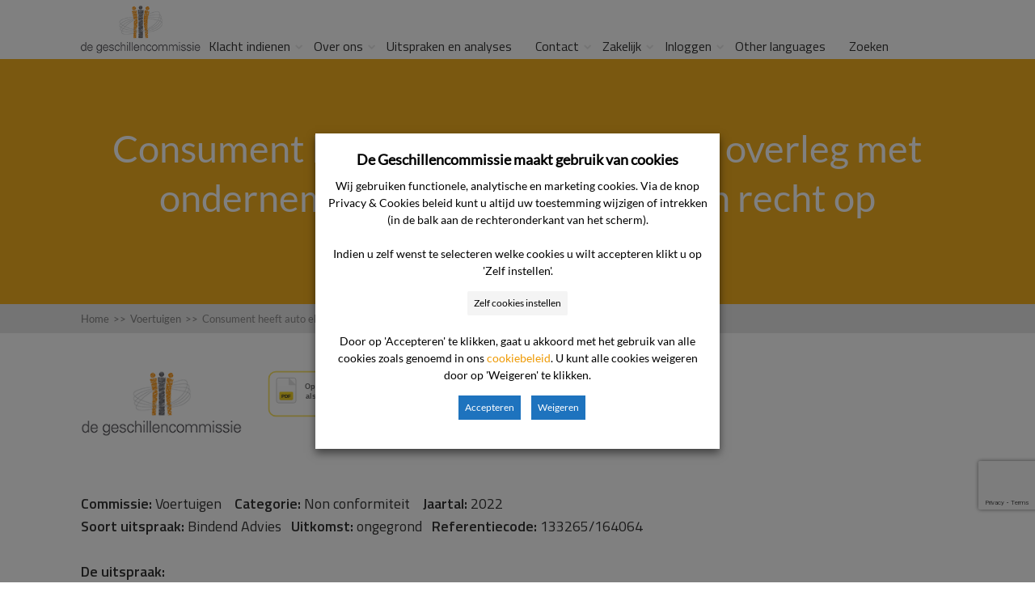

--- FILE ---
content_type: text/html; charset=utf-8
request_url: https://www.google.com/recaptcha/api2/anchor?ar=1&k=6LfsPI8UAAAAAB7FFp8sDIyYuei2AKEpKNSEaU5O&co=aHR0cHM6Ly93d3cuZGVnZXNjaGlsbGVuY29tbWlzc2llLm5sOjQ0Mw..&hl=en&v=PoyoqOPhxBO7pBk68S4YbpHZ&size=invisible&anchor-ms=20000&execute-ms=30000&cb=7nvzeb7err8
body_size: 48745
content:
<!DOCTYPE HTML><html dir="ltr" lang="en"><head><meta http-equiv="Content-Type" content="text/html; charset=UTF-8">
<meta http-equiv="X-UA-Compatible" content="IE=edge">
<title>reCAPTCHA</title>
<style type="text/css">
/* cyrillic-ext */
@font-face {
  font-family: 'Roboto';
  font-style: normal;
  font-weight: 400;
  font-stretch: 100%;
  src: url(//fonts.gstatic.com/s/roboto/v48/KFO7CnqEu92Fr1ME7kSn66aGLdTylUAMa3GUBHMdazTgWw.woff2) format('woff2');
  unicode-range: U+0460-052F, U+1C80-1C8A, U+20B4, U+2DE0-2DFF, U+A640-A69F, U+FE2E-FE2F;
}
/* cyrillic */
@font-face {
  font-family: 'Roboto';
  font-style: normal;
  font-weight: 400;
  font-stretch: 100%;
  src: url(//fonts.gstatic.com/s/roboto/v48/KFO7CnqEu92Fr1ME7kSn66aGLdTylUAMa3iUBHMdazTgWw.woff2) format('woff2');
  unicode-range: U+0301, U+0400-045F, U+0490-0491, U+04B0-04B1, U+2116;
}
/* greek-ext */
@font-face {
  font-family: 'Roboto';
  font-style: normal;
  font-weight: 400;
  font-stretch: 100%;
  src: url(//fonts.gstatic.com/s/roboto/v48/KFO7CnqEu92Fr1ME7kSn66aGLdTylUAMa3CUBHMdazTgWw.woff2) format('woff2');
  unicode-range: U+1F00-1FFF;
}
/* greek */
@font-face {
  font-family: 'Roboto';
  font-style: normal;
  font-weight: 400;
  font-stretch: 100%;
  src: url(//fonts.gstatic.com/s/roboto/v48/KFO7CnqEu92Fr1ME7kSn66aGLdTylUAMa3-UBHMdazTgWw.woff2) format('woff2');
  unicode-range: U+0370-0377, U+037A-037F, U+0384-038A, U+038C, U+038E-03A1, U+03A3-03FF;
}
/* math */
@font-face {
  font-family: 'Roboto';
  font-style: normal;
  font-weight: 400;
  font-stretch: 100%;
  src: url(//fonts.gstatic.com/s/roboto/v48/KFO7CnqEu92Fr1ME7kSn66aGLdTylUAMawCUBHMdazTgWw.woff2) format('woff2');
  unicode-range: U+0302-0303, U+0305, U+0307-0308, U+0310, U+0312, U+0315, U+031A, U+0326-0327, U+032C, U+032F-0330, U+0332-0333, U+0338, U+033A, U+0346, U+034D, U+0391-03A1, U+03A3-03A9, U+03B1-03C9, U+03D1, U+03D5-03D6, U+03F0-03F1, U+03F4-03F5, U+2016-2017, U+2034-2038, U+203C, U+2040, U+2043, U+2047, U+2050, U+2057, U+205F, U+2070-2071, U+2074-208E, U+2090-209C, U+20D0-20DC, U+20E1, U+20E5-20EF, U+2100-2112, U+2114-2115, U+2117-2121, U+2123-214F, U+2190, U+2192, U+2194-21AE, U+21B0-21E5, U+21F1-21F2, U+21F4-2211, U+2213-2214, U+2216-22FF, U+2308-230B, U+2310, U+2319, U+231C-2321, U+2336-237A, U+237C, U+2395, U+239B-23B7, U+23D0, U+23DC-23E1, U+2474-2475, U+25AF, U+25B3, U+25B7, U+25BD, U+25C1, U+25CA, U+25CC, U+25FB, U+266D-266F, U+27C0-27FF, U+2900-2AFF, U+2B0E-2B11, U+2B30-2B4C, U+2BFE, U+3030, U+FF5B, U+FF5D, U+1D400-1D7FF, U+1EE00-1EEFF;
}
/* symbols */
@font-face {
  font-family: 'Roboto';
  font-style: normal;
  font-weight: 400;
  font-stretch: 100%;
  src: url(//fonts.gstatic.com/s/roboto/v48/KFO7CnqEu92Fr1ME7kSn66aGLdTylUAMaxKUBHMdazTgWw.woff2) format('woff2');
  unicode-range: U+0001-000C, U+000E-001F, U+007F-009F, U+20DD-20E0, U+20E2-20E4, U+2150-218F, U+2190, U+2192, U+2194-2199, U+21AF, U+21E6-21F0, U+21F3, U+2218-2219, U+2299, U+22C4-22C6, U+2300-243F, U+2440-244A, U+2460-24FF, U+25A0-27BF, U+2800-28FF, U+2921-2922, U+2981, U+29BF, U+29EB, U+2B00-2BFF, U+4DC0-4DFF, U+FFF9-FFFB, U+10140-1018E, U+10190-1019C, U+101A0, U+101D0-101FD, U+102E0-102FB, U+10E60-10E7E, U+1D2C0-1D2D3, U+1D2E0-1D37F, U+1F000-1F0FF, U+1F100-1F1AD, U+1F1E6-1F1FF, U+1F30D-1F30F, U+1F315, U+1F31C, U+1F31E, U+1F320-1F32C, U+1F336, U+1F378, U+1F37D, U+1F382, U+1F393-1F39F, U+1F3A7-1F3A8, U+1F3AC-1F3AF, U+1F3C2, U+1F3C4-1F3C6, U+1F3CA-1F3CE, U+1F3D4-1F3E0, U+1F3ED, U+1F3F1-1F3F3, U+1F3F5-1F3F7, U+1F408, U+1F415, U+1F41F, U+1F426, U+1F43F, U+1F441-1F442, U+1F444, U+1F446-1F449, U+1F44C-1F44E, U+1F453, U+1F46A, U+1F47D, U+1F4A3, U+1F4B0, U+1F4B3, U+1F4B9, U+1F4BB, U+1F4BF, U+1F4C8-1F4CB, U+1F4D6, U+1F4DA, U+1F4DF, U+1F4E3-1F4E6, U+1F4EA-1F4ED, U+1F4F7, U+1F4F9-1F4FB, U+1F4FD-1F4FE, U+1F503, U+1F507-1F50B, U+1F50D, U+1F512-1F513, U+1F53E-1F54A, U+1F54F-1F5FA, U+1F610, U+1F650-1F67F, U+1F687, U+1F68D, U+1F691, U+1F694, U+1F698, U+1F6AD, U+1F6B2, U+1F6B9-1F6BA, U+1F6BC, U+1F6C6-1F6CF, U+1F6D3-1F6D7, U+1F6E0-1F6EA, U+1F6F0-1F6F3, U+1F6F7-1F6FC, U+1F700-1F7FF, U+1F800-1F80B, U+1F810-1F847, U+1F850-1F859, U+1F860-1F887, U+1F890-1F8AD, U+1F8B0-1F8BB, U+1F8C0-1F8C1, U+1F900-1F90B, U+1F93B, U+1F946, U+1F984, U+1F996, U+1F9E9, U+1FA00-1FA6F, U+1FA70-1FA7C, U+1FA80-1FA89, U+1FA8F-1FAC6, U+1FACE-1FADC, U+1FADF-1FAE9, U+1FAF0-1FAF8, U+1FB00-1FBFF;
}
/* vietnamese */
@font-face {
  font-family: 'Roboto';
  font-style: normal;
  font-weight: 400;
  font-stretch: 100%;
  src: url(//fonts.gstatic.com/s/roboto/v48/KFO7CnqEu92Fr1ME7kSn66aGLdTylUAMa3OUBHMdazTgWw.woff2) format('woff2');
  unicode-range: U+0102-0103, U+0110-0111, U+0128-0129, U+0168-0169, U+01A0-01A1, U+01AF-01B0, U+0300-0301, U+0303-0304, U+0308-0309, U+0323, U+0329, U+1EA0-1EF9, U+20AB;
}
/* latin-ext */
@font-face {
  font-family: 'Roboto';
  font-style: normal;
  font-weight: 400;
  font-stretch: 100%;
  src: url(//fonts.gstatic.com/s/roboto/v48/KFO7CnqEu92Fr1ME7kSn66aGLdTylUAMa3KUBHMdazTgWw.woff2) format('woff2');
  unicode-range: U+0100-02BA, U+02BD-02C5, U+02C7-02CC, U+02CE-02D7, U+02DD-02FF, U+0304, U+0308, U+0329, U+1D00-1DBF, U+1E00-1E9F, U+1EF2-1EFF, U+2020, U+20A0-20AB, U+20AD-20C0, U+2113, U+2C60-2C7F, U+A720-A7FF;
}
/* latin */
@font-face {
  font-family: 'Roboto';
  font-style: normal;
  font-weight: 400;
  font-stretch: 100%;
  src: url(//fonts.gstatic.com/s/roboto/v48/KFO7CnqEu92Fr1ME7kSn66aGLdTylUAMa3yUBHMdazQ.woff2) format('woff2');
  unicode-range: U+0000-00FF, U+0131, U+0152-0153, U+02BB-02BC, U+02C6, U+02DA, U+02DC, U+0304, U+0308, U+0329, U+2000-206F, U+20AC, U+2122, U+2191, U+2193, U+2212, U+2215, U+FEFF, U+FFFD;
}
/* cyrillic-ext */
@font-face {
  font-family: 'Roboto';
  font-style: normal;
  font-weight: 500;
  font-stretch: 100%;
  src: url(//fonts.gstatic.com/s/roboto/v48/KFO7CnqEu92Fr1ME7kSn66aGLdTylUAMa3GUBHMdazTgWw.woff2) format('woff2');
  unicode-range: U+0460-052F, U+1C80-1C8A, U+20B4, U+2DE0-2DFF, U+A640-A69F, U+FE2E-FE2F;
}
/* cyrillic */
@font-face {
  font-family: 'Roboto';
  font-style: normal;
  font-weight: 500;
  font-stretch: 100%;
  src: url(//fonts.gstatic.com/s/roboto/v48/KFO7CnqEu92Fr1ME7kSn66aGLdTylUAMa3iUBHMdazTgWw.woff2) format('woff2');
  unicode-range: U+0301, U+0400-045F, U+0490-0491, U+04B0-04B1, U+2116;
}
/* greek-ext */
@font-face {
  font-family: 'Roboto';
  font-style: normal;
  font-weight: 500;
  font-stretch: 100%;
  src: url(//fonts.gstatic.com/s/roboto/v48/KFO7CnqEu92Fr1ME7kSn66aGLdTylUAMa3CUBHMdazTgWw.woff2) format('woff2');
  unicode-range: U+1F00-1FFF;
}
/* greek */
@font-face {
  font-family: 'Roboto';
  font-style: normal;
  font-weight: 500;
  font-stretch: 100%;
  src: url(//fonts.gstatic.com/s/roboto/v48/KFO7CnqEu92Fr1ME7kSn66aGLdTylUAMa3-UBHMdazTgWw.woff2) format('woff2');
  unicode-range: U+0370-0377, U+037A-037F, U+0384-038A, U+038C, U+038E-03A1, U+03A3-03FF;
}
/* math */
@font-face {
  font-family: 'Roboto';
  font-style: normal;
  font-weight: 500;
  font-stretch: 100%;
  src: url(//fonts.gstatic.com/s/roboto/v48/KFO7CnqEu92Fr1ME7kSn66aGLdTylUAMawCUBHMdazTgWw.woff2) format('woff2');
  unicode-range: U+0302-0303, U+0305, U+0307-0308, U+0310, U+0312, U+0315, U+031A, U+0326-0327, U+032C, U+032F-0330, U+0332-0333, U+0338, U+033A, U+0346, U+034D, U+0391-03A1, U+03A3-03A9, U+03B1-03C9, U+03D1, U+03D5-03D6, U+03F0-03F1, U+03F4-03F5, U+2016-2017, U+2034-2038, U+203C, U+2040, U+2043, U+2047, U+2050, U+2057, U+205F, U+2070-2071, U+2074-208E, U+2090-209C, U+20D0-20DC, U+20E1, U+20E5-20EF, U+2100-2112, U+2114-2115, U+2117-2121, U+2123-214F, U+2190, U+2192, U+2194-21AE, U+21B0-21E5, U+21F1-21F2, U+21F4-2211, U+2213-2214, U+2216-22FF, U+2308-230B, U+2310, U+2319, U+231C-2321, U+2336-237A, U+237C, U+2395, U+239B-23B7, U+23D0, U+23DC-23E1, U+2474-2475, U+25AF, U+25B3, U+25B7, U+25BD, U+25C1, U+25CA, U+25CC, U+25FB, U+266D-266F, U+27C0-27FF, U+2900-2AFF, U+2B0E-2B11, U+2B30-2B4C, U+2BFE, U+3030, U+FF5B, U+FF5D, U+1D400-1D7FF, U+1EE00-1EEFF;
}
/* symbols */
@font-face {
  font-family: 'Roboto';
  font-style: normal;
  font-weight: 500;
  font-stretch: 100%;
  src: url(//fonts.gstatic.com/s/roboto/v48/KFO7CnqEu92Fr1ME7kSn66aGLdTylUAMaxKUBHMdazTgWw.woff2) format('woff2');
  unicode-range: U+0001-000C, U+000E-001F, U+007F-009F, U+20DD-20E0, U+20E2-20E4, U+2150-218F, U+2190, U+2192, U+2194-2199, U+21AF, U+21E6-21F0, U+21F3, U+2218-2219, U+2299, U+22C4-22C6, U+2300-243F, U+2440-244A, U+2460-24FF, U+25A0-27BF, U+2800-28FF, U+2921-2922, U+2981, U+29BF, U+29EB, U+2B00-2BFF, U+4DC0-4DFF, U+FFF9-FFFB, U+10140-1018E, U+10190-1019C, U+101A0, U+101D0-101FD, U+102E0-102FB, U+10E60-10E7E, U+1D2C0-1D2D3, U+1D2E0-1D37F, U+1F000-1F0FF, U+1F100-1F1AD, U+1F1E6-1F1FF, U+1F30D-1F30F, U+1F315, U+1F31C, U+1F31E, U+1F320-1F32C, U+1F336, U+1F378, U+1F37D, U+1F382, U+1F393-1F39F, U+1F3A7-1F3A8, U+1F3AC-1F3AF, U+1F3C2, U+1F3C4-1F3C6, U+1F3CA-1F3CE, U+1F3D4-1F3E0, U+1F3ED, U+1F3F1-1F3F3, U+1F3F5-1F3F7, U+1F408, U+1F415, U+1F41F, U+1F426, U+1F43F, U+1F441-1F442, U+1F444, U+1F446-1F449, U+1F44C-1F44E, U+1F453, U+1F46A, U+1F47D, U+1F4A3, U+1F4B0, U+1F4B3, U+1F4B9, U+1F4BB, U+1F4BF, U+1F4C8-1F4CB, U+1F4D6, U+1F4DA, U+1F4DF, U+1F4E3-1F4E6, U+1F4EA-1F4ED, U+1F4F7, U+1F4F9-1F4FB, U+1F4FD-1F4FE, U+1F503, U+1F507-1F50B, U+1F50D, U+1F512-1F513, U+1F53E-1F54A, U+1F54F-1F5FA, U+1F610, U+1F650-1F67F, U+1F687, U+1F68D, U+1F691, U+1F694, U+1F698, U+1F6AD, U+1F6B2, U+1F6B9-1F6BA, U+1F6BC, U+1F6C6-1F6CF, U+1F6D3-1F6D7, U+1F6E0-1F6EA, U+1F6F0-1F6F3, U+1F6F7-1F6FC, U+1F700-1F7FF, U+1F800-1F80B, U+1F810-1F847, U+1F850-1F859, U+1F860-1F887, U+1F890-1F8AD, U+1F8B0-1F8BB, U+1F8C0-1F8C1, U+1F900-1F90B, U+1F93B, U+1F946, U+1F984, U+1F996, U+1F9E9, U+1FA00-1FA6F, U+1FA70-1FA7C, U+1FA80-1FA89, U+1FA8F-1FAC6, U+1FACE-1FADC, U+1FADF-1FAE9, U+1FAF0-1FAF8, U+1FB00-1FBFF;
}
/* vietnamese */
@font-face {
  font-family: 'Roboto';
  font-style: normal;
  font-weight: 500;
  font-stretch: 100%;
  src: url(//fonts.gstatic.com/s/roboto/v48/KFO7CnqEu92Fr1ME7kSn66aGLdTylUAMa3OUBHMdazTgWw.woff2) format('woff2');
  unicode-range: U+0102-0103, U+0110-0111, U+0128-0129, U+0168-0169, U+01A0-01A1, U+01AF-01B0, U+0300-0301, U+0303-0304, U+0308-0309, U+0323, U+0329, U+1EA0-1EF9, U+20AB;
}
/* latin-ext */
@font-face {
  font-family: 'Roboto';
  font-style: normal;
  font-weight: 500;
  font-stretch: 100%;
  src: url(//fonts.gstatic.com/s/roboto/v48/KFO7CnqEu92Fr1ME7kSn66aGLdTylUAMa3KUBHMdazTgWw.woff2) format('woff2');
  unicode-range: U+0100-02BA, U+02BD-02C5, U+02C7-02CC, U+02CE-02D7, U+02DD-02FF, U+0304, U+0308, U+0329, U+1D00-1DBF, U+1E00-1E9F, U+1EF2-1EFF, U+2020, U+20A0-20AB, U+20AD-20C0, U+2113, U+2C60-2C7F, U+A720-A7FF;
}
/* latin */
@font-face {
  font-family: 'Roboto';
  font-style: normal;
  font-weight: 500;
  font-stretch: 100%;
  src: url(//fonts.gstatic.com/s/roboto/v48/KFO7CnqEu92Fr1ME7kSn66aGLdTylUAMa3yUBHMdazQ.woff2) format('woff2');
  unicode-range: U+0000-00FF, U+0131, U+0152-0153, U+02BB-02BC, U+02C6, U+02DA, U+02DC, U+0304, U+0308, U+0329, U+2000-206F, U+20AC, U+2122, U+2191, U+2193, U+2212, U+2215, U+FEFF, U+FFFD;
}
/* cyrillic-ext */
@font-face {
  font-family: 'Roboto';
  font-style: normal;
  font-weight: 900;
  font-stretch: 100%;
  src: url(//fonts.gstatic.com/s/roboto/v48/KFO7CnqEu92Fr1ME7kSn66aGLdTylUAMa3GUBHMdazTgWw.woff2) format('woff2');
  unicode-range: U+0460-052F, U+1C80-1C8A, U+20B4, U+2DE0-2DFF, U+A640-A69F, U+FE2E-FE2F;
}
/* cyrillic */
@font-face {
  font-family: 'Roboto';
  font-style: normal;
  font-weight: 900;
  font-stretch: 100%;
  src: url(//fonts.gstatic.com/s/roboto/v48/KFO7CnqEu92Fr1ME7kSn66aGLdTylUAMa3iUBHMdazTgWw.woff2) format('woff2');
  unicode-range: U+0301, U+0400-045F, U+0490-0491, U+04B0-04B1, U+2116;
}
/* greek-ext */
@font-face {
  font-family: 'Roboto';
  font-style: normal;
  font-weight: 900;
  font-stretch: 100%;
  src: url(//fonts.gstatic.com/s/roboto/v48/KFO7CnqEu92Fr1ME7kSn66aGLdTylUAMa3CUBHMdazTgWw.woff2) format('woff2');
  unicode-range: U+1F00-1FFF;
}
/* greek */
@font-face {
  font-family: 'Roboto';
  font-style: normal;
  font-weight: 900;
  font-stretch: 100%;
  src: url(//fonts.gstatic.com/s/roboto/v48/KFO7CnqEu92Fr1ME7kSn66aGLdTylUAMa3-UBHMdazTgWw.woff2) format('woff2');
  unicode-range: U+0370-0377, U+037A-037F, U+0384-038A, U+038C, U+038E-03A1, U+03A3-03FF;
}
/* math */
@font-face {
  font-family: 'Roboto';
  font-style: normal;
  font-weight: 900;
  font-stretch: 100%;
  src: url(//fonts.gstatic.com/s/roboto/v48/KFO7CnqEu92Fr1ME7kSn66aGLdTylUAMawCUBHMdazTgWw.woff2) format('woff2');
  unicode-range: U+0302-0303, U+0305, U+0307-0308, U+0310, U+0312, U+0315, U+031A, U+0326-0327, U+032C, U+032F-0330, U+0332-0333, U+0338, U+033A, U+0346, U+034D, U+0391-03A1, U+03A3-03A9, U+03B1-03C9, U+03D1, U+03D5-03D6, U+03F0-03F1, U+03F4-03F5, U+2016-2017, U+2034-2038, U+203C, U+2040, U+2043, U+2047, U+2050, U+2057, U+205F, U+2070-2071, U+2074-208E, U+2090-209C, U+20D0-20DC, U+20E1, U+20E5-20EF, U+2100-2112, U+2114-2115, U+2117-2121, U+2123-214F, U+2190, U+2192, U+2194-21AE, U+21B0-21E5, U+21F1-21F2, U+21F4-2211, U+2213-2214, U+2216-22FF, U+2308-230B, U+2310, U+2319, U+231C-2321, U+2336-237A, U+237C, U+2395, U+239B-23B7, U+23D0, U+23DC-23E1, U+2474-2475, U+25AF, U+25B3, U+25B7, U+25BD, U+25C1, U+25CA, U+25CC, U+25FB, U+266D-266F, U+27C0-27FF, U+2900-2AFF, U+2B0E-2B11, U+2B30-2B4C, U+2BFE, U+3030, U+FF5B, U+FF5D, U+1D400-1D7FF, U+1EE00-1EEFF;
}
/* symbols */
@font-face {
  font-family: 'Roboto';
  font-style: normal;
  font-weight: 900;
  font-stretch: 100%;
  src: url(//fonts.gstatic.com/s/roboto/v48/KFO7CnqEu92Fr1ME7kSn66aGLdTylUAMaxKUBHMdazTgWw.woff2) format('woff2');
  unicode-range: U+0001-000C, U+000E-001F, U+007F-009F, U+20DD-20E0, U+20E2-20E4, U+2150-218F, U+2190, U+2192, U+2194-2199, U+21AF, U+21E6-21F0, U+21F3, U+2218-2219, U+2299, U+22C4-22C6, U+2300-243F, U+2440-244A, U+2460-24FF, U+25A0-27BF, U+2800-28FF, U+2921-2922, U+2981, U+29BF, U+29EB, U+2B00-2BFF, U+4DC0-4DFF, U+FFF9-FFFB, U+10140-1018E, U+10190-1019C, U+101A0, U+101D0-101FD, U+102E0-102FB, U+10E60-10E7E, U+1D2C0-1D2D3, U+1D2E0-1D37F, U+1F000-1F0FF, U+1F100-1F1AD, U+1F1E6-1F1FF, U+1F30D-1F30F, U+1F315, U+1F31C, U+1F31E, U+1F320-1F32C, U+1F336, U+1F378, U+1F37D, U+1F382, U+1F393-1F39F, U+1F3A7-1F3A8, U+1F3AC-1F3AF, U+1F3C2, U+1F3C4-1F3C6, U+1F3CA-1F3CE, U+1F3D4-1F3E0, U+1F3ED, U+1F3F1-1F3F3, U+1F3F5-1F3F7, U+1F408, U+1F415, U+1F41F, U+1F426, U+1F43F, U+1F441-1F442, U+1F444, U+1F446-1F449, U+1F44C-1F44E, U+1F453, U+1F46A, U+1F47D, U+1F4A3, U+1F4B0, U+1F4B3, U+1F4B9, U+1F4BB, U+1F4BF, U+1F4C8-1F4CB, U+1F4D6, U+1F4DA, U+1F4DF, U+1F4E3-1F4E6, U+1F4EA-1F4ED, U+1F4F7, U+1F4F9-1F4FB, U+1F4FD-1F4FE, U+1F503, U+1F507-1F50B, U+1F50D, U+1F512-1F513, U+1F53E-1F54A, U+1F54F-1F5FA, U+1F610, U+1F650-1F67F, U+1F687, U+1F68D, U+1F691, U+1F694, U+1F698, U+1F6AD, U+1F6B2, U+1F6B9-1F6BA, U+1F6BC, U+1F6C6-1F6CF, U+1F6D3-1F6D7, U+1F6E0-1F6EA, U+1F6F0-1F6F3, U+1F6F7-1F6FC, U+1F700-1F7FF, U+1F800-1F80B, U+1F810-1F847, U+1F850-1F859, U+1F860-1F887, U+1F890-1F8AD, U+1F8B0-1F8BB, U+1F8C0-1F8C1, U+1F900-1F90B, U+1F93B, U+1F946, U+1F984, U+1F996, U+1F9E9, U+1FA00-1FA6F, U+1FA70-1FA7C, U+1FA80-1FA89, U+1FA8F-1FAC6, U+1FACE-1FADC, U+1FADF-1FAE9, U+1FAF0-1FAF8, U+1FB00-1FBFF;
}
/* vietnamese */
@font-face {
  font-family: 'Roboto';
  font-style: normal;
  font-weight: 900;
  font-stretch: 100%;
  src: url(//fonts.gstatic.com/s/roboto/v48/KFO7CnqEu92Fr1ME7kSn66aGLdTylUAMa3OUBHMdazTgWw.woff2) format('woff2');
  unicode-range: U+0102-0103, U+0110-0111, U+0128-0129, U+0168-0169, U+01A0-01A1, U+01AF-01B0, U+0300-0301, U+0303-0304, U+0308-0309, U+0323, U+0329, U+1EA0-1EF9, U+20AB;
}
/* latin-ext */
@font-face {
  font-family: 'Roboto';
  font-style: normal;
  font-weight: 900;
  font-stretch: 100%;
  src: url(//fonts.gstatic.com/s/roboto/v48/KFO7CnqEu92Fr1ME7kSn66aGLdTylUAMa3KUBHMdazTgWw.woff2) format('woff2');
  unicode-range: U+0100-02BA, U+02BD-02C5, U+02C7-02CC, U+02CE-02D7, U+02DD-02FF, U+0304, U+0308, U+0329, U+1D00-1DBF, U+1E00-1E9F, U+1EF2-1EFF, U+2020, U+20A0-20AB, U+20AD-20C0, U+2113, U+2C60-2C7F, U+A720-A7FF;
}
/* latin */
@font-face {
  font-family: 'Roboto';
  font-style: normal;
  font-weight: 900;
  font-stretch: 100%;
  src: url(//fonts.gstatic.com/s/roboto/v48/KFO7CnqEu92Fr1ME7kSn66aGLdTylUAMa3yUBHMdazQ.woff2) format('woff2');
  unicode-range: U+0000-00FF, U+0131, U+0152-0153, U+02BB-02BC, U+02C6, U+02DA, U+02DC, U+0304, U+0308, U+0329, U+2000-206F, U+20AC, U+2122, U+2191, U+2193, U+2212, U+2215, U+FEFF, U+FFFD;
}

</style>
<link rel="stylesheet" type="text/css" href="https://www.gstatic.com/recaptcha/releases/PoyoqOPhxBO7pBk68S4YbpHZ/styles__ltr.css">
<script nonce="LLMwEUXNx7JDmuqjwIt81Q" type="text/javascript">window['__recaptcha_api'] = 'https://www.google.com/recaptcha/api2/';</script>
<script type="text/javascript" src="https://www.gstatic.com/recaptcha/releases/PoyoqOPhxBO7pBk68S4YbpHZ/recaptcha__en.js" nonce="LLMwEUXNx7JDmuqjwIt81Q">
      
    </script></head>
<body><div id="rc-anchor-alert" class="rc-anchor-alert"></div>
<input type="hidden" id="recaptcha-token" value="[base64]">
<script type="text/javascript" nonce="LLMwEUXNx7JDmuqjwIt81Q">
      recaptcha.anchor.Main.init("[\x22ainput\x22,[\x22bgdata\x22,\x22\x22,\[base64]/[base64]/bmV3IFpbdF0obVswXSk6Sz09Mj9uZXcgWlt0XShtWzBdLG1bMV0pOks9PTM/bmV3IFpbdF0obVswXSxtWzFdLG1bMl0pOks9PTQ/[base64]/[base64]/[base64]/[base64]/[base64]/[base64]/[base64]/[base64]/[base64]/[base64]/[base64]/[base64]/[base64]/[base64]\\u003d\\u003d\x22,\[base64]\\u003d\\u003d\x22,\x22K8ONZiwwWwXDk8KWwpPCgn/CrsOtw4ZRIMK6PMKswrA9w63DisK1fMKXw6sqw50Gw5hgcmTDrip+wo4Aw60xwq/[base64]/CpMOFVSbDlT7Cl1sySMOKw4vCi8KkFgRqwrorwr/CpQg/YU7CkxcFwo9LwqN5eEIVKcO+wpfCjcKJwpN2w6rDtcKCEDPCocOtwq9GwoTCn0rCh8OfFijCjcKvw7N2w5ICwprCg8Kawp8Vw5PCoF3DqMOmwrNxOCvCpMKFb0nDuEA/VGnCqMO6IcKWWsOtw6hRGsKWw7lMW2dGHzLCoSMSABhgw71CXGo7TDQlOno1w5Ayw68Bwr8wwqrCsAsIw5Ytw6ZzX8OBw7kXEsKXFcOow455w4pRe1prwqZwAMK3w5R6w7XDkGV+w61XfMKochV9woDCvsOXacOFwqwAPhoLJsKtLV/DtTVjwrrDk8OGKXjCkyDCp8ObPsK0SMKpTMO4wpjCjV0TwrsQwoHDoG7CksOeK8O2wpzDucOfw4IGwqR2w5ozCA3CosK6HsKQD8ODflTDnVfDncKrw5HDv287wolRw6bDt8O+wqZCwr/CpMKMZMKBQcKvG8KvUH3Dpl1nwobDvGVRWRPCkcO2Vl13IMOPEMKWw7FhS3XDjcKiAcOzbDnDv2HCl8Kdw7/CqnhxwrEIwoFQw7jDjDPCpMK7HQ4qwooKwrzDm8KnwoLCkcOowr9awrDDgsKww43Dk8KmwpPDnAHCh0FOOzgAwpHDg8OLw5UMUFQwTAbDjC4aJcK/[base64]/wq01w4/CpE4BwoHCjMKxwonChALDq8O7w6PDjMOzwqJAwq1iKMKPwqzDhsKlM8OFNsOqwrvCscOQJF3CgRjDqEnCgcObw7lzP1ReD8OVwqIrIMKXwrfCgcOtSgnDlsOqe8OOwqLCm8K2bMKQHB46cRDClMOnZcKtTVNXw4LCrA81OMOZMg1kwrvDicOieyXDnsK/wo07EcK3R8OBwrNnw6xLcsOEw6gzC15gaSkrRXfCtsKEV8KvMFvDm8KCD8K4bGAdwqzCjcOyfMO2KifDjsOFw7MSKcOhw71Vw7gPaT9FbMOoJUfCoEbCocKFLcOqABHCk8OZwoBGwqgSwofDucOwwo3DvnYuw6Y1wpESWcKFPcOrQBkhI8KAw4vCuhdKJk/Dh8OLWQ5RHsOLSxU/wp5ZV1jDncKvMMKZcCnDjl3Cn3UbFcO4wpM6Z1MQHnDDksOpMVrCvcO4w6FXDMKgwozDkMOdacOZW8K5woTClsKwwrzDozJPw5XCmsKRdMK4e8KoI8K2Gz/CoV3DmsO6IcOnJBQowqxDwrTCimbDsF0hAcKtCUrCgkwhwo8aNmvDlA3CgFPCqk/[base64]/CqcOlwpPCvwNowqLDmVHDml8vNyrDh0UzVCHDmsOQLcOKw4I5w7kTw5MQRQtzNmjCgcKKw6XCknJ9w5HCiAfDtTzDk8Kbw7UvB2EKXsK5w7jDs8KkasORw7pzwpgzw4JyPMKgwplww7Eiwql/XMOVKC1fTsKOw68RwpvDgcO3wpQXw5LDqyDDojjCusOlP1NKKcOcRcK4FkoUw5dXwoN9w4EZwogCwpjCqjTDjMOdAMKAw7Brw6/ChMKfWMKjw5nCgyBSRirDhxnCvcK1KMKGKsOyExxgw4sUw7bDjVkDwq/CoF5FTsKmSGnCssKxOsOcY3ZoBcOGwp0+w68+wrnDtRTDh1J2w6BqanjCpMOKw67DgcKUwocNUCwjw51OwpHCvsOzw5EkwrA7w5DCjF0bw5dsw5Z+w7I+w5Fgw4/CiMKvO3vCv39QwrtxcSciwoTCmsO8F8K3MTzDk8KPZMK/wovDm8OPCsKaw6HCqsOVwpxBw7Y+KsKPw6gjwooAB1ILRlhLL8K1T2jDvMK/V8OiRMKfw7ISw5BxViEfbsOXw5LDhi8DFsK5w7jCqMOawojDhDsrwpTClU1Bwo4Zw4B+w57CsMOuwrwHd8KrMXwrUzHCtQpHw6Z+Ln56w6LCn8OQwo3Dp1llw6HChsOZdgXCl8ObwqbDrMO/woXDqn/DmsOHDMO0HMK6wprCmMKPw6bCi8KOw6HCjsKQwrx0YRMXwoXDvW7Clg51Q8KnesKHwrrCmcKYw4g8w4DCvMK9w4YJahtSEwZawqcJw67DqcOYSsKmNCHCsMKzwr3DsMOGKMO7eMOMNMO8ZsKuRBLDpiDChxLDkk/CvsOgLDXDkAHCiMO+w591w4/DnzNSw7LCssO3asOcP0RIUA42w4Z8b8KMwqnDlSZaLsKNwod3w5w/V1jCkEcRX2FmGGrCiiZsPy/ChijDlWlqw7nDv1FQw5fCt8KYc3pYwrzCu8Orw6ZOw7NTw7F2TcOywofCqy/[base64]/fDDCocKqXHvDkQERw4JWwoJPwp0Cw4QDwqckQ1TDhGjDgsOVHnoeekbDp8KuwqcSbwLCqMOGcx/ClQzDh8OUA8KbIMO7OMOGwrRSwpvDszvChx7DjkF9w7vCq8K4SgVsw4EtOsOMTsOsw69yH8KwEWpje0dDwqIFEw/CrSvCpcOmbH3DiMO+woPDn8KbKSZUwoPCksOMw4jCllnCuSUjRC1LAsKgHcK9DcK5eMKUwrgawrjCj8OfB8KUWDvDvxsCw6E3c8K4wqDDkMKRwoMMwqVeWlLDrHrCiCTCvDTCvQlkw50SCzoZLFFmw5IJcsKIwpLDjG3Cv8O0BD/DhADCnyHCpXNtalAaQQEsw6shLMK/[base64]/[base64]/DusOywolzwoQBfSrDosOQOiUWwr/[base64]/CqcK/[base64]/DmcKDw6fChcKaw440RMO7wpXCngHDqMO7RcOkdRXCnsOYVxjCjMKAw7t0wpvCjMKVwr4iMAbCvcKtYhMww5bCvwxiw7zCjgV9Wyw/[base64]/Di0l/wrLDulrDtsOiw4fDjxbDgMO+QcKIwprCj8OMMMOPDC3Dinc1Z8OnHx/Dk8OwEMKZTsKywpzCicK1wohTwoPCumzDhW5vRShgLH/Cl0zDqMOUWcKTwr/CiMK4wrPCmcOYwoZ+XFwRYRUqQXEEYsOewpbCqg/DjU0Twrhgw6rDr8Kww6M4w6bCu8KXUSBKw4ITQcKkQy7DnsOHB8K5SS9Ow5DDtTLDrMOxQXxoGcOiwpfClD4Gwr/Cp8O5w5tmwrvCsV1GSsKDQMOCQXTCjsO3BnlfwoBFIsONWR7DiXB0wqI7wpM3wotTSinCmA3CpknDhSTDmGvDvMKJI35zehFmwr7CoEAFwqPClcO7w6VOw57DvMOqI2Ehw6Qzw6d/c8OSP1zClh7DkcK/SwwQA3XCkcKidhHDrVcRw6Isw6g1AAoZEk/[base64]/[base64]/CjS/DgMOlw5s4wpzCjx3CtBZhwpXClcKiwrPChyIjw5XCuibCksKlScKVw7TDgsK+wr7DvFE4wqxSwpbDrMOUN8KcwqzCjT41FywiSMK5wo9nbA4owqJ1aMKxw6/CksO5N1PDicKFdsKEQcKGP2ogw4rCg8K1cHvCqcKMKGXCkMK+ScKswqYaVwDCgsKYwqjDksOnWcKqw5Iww5QkMwUKZANtw5DDuMKSbVEeKsOew6nDhcOkwrBFwq/DhHJVD8K3w5o4DxnCl8KMw6DCgVPDmgPCh8Kgw5VLUz9dw5MUw4/DlMK/[base64]/CqGUyw4LDssK5w6HDgMKvS8OaEcOQw4Znwr1ObEHCoj4PEnQawoXDuS0zw4/Di8KVw4AMXC19wrTCtMKxbknCnMKTA8KBcRfDhlVLBxrCm8OMZ2MuesKvEGLDrMKmdcKKJi/DukNNwojDjMOkGcKRwpPDixTCqsKkY2HCtWRCw5NVwo9gwqVWYMONAgNTUzoswoIMNBTDg8KdT8OCwp/Dt8KdwqJ9BQPDlB/DoXc8Vg3DtsOMHMKuwq12dsKBLsOJZ8KkwpMBdX4bMjPCisKcw7kWwpXChsK2wqAvwrdxw6YYGcKJw6EVd8Kcw74zIX/Dk0UTchzClAbChhg+wqzCkRjDisONw7bCpTcNQcKIZmgxXsOzXMOCwqPCnMOYw4AAw5jCscONeAnDgFFrwoXDkWxXUMK7wpF6wprCsgfCrXRHVB8Jw7/DocOuw7RqwrUKw5XDmsKQNHTDscOsw74+w44LBsOwRTTCmsOBwrXCkcOTw7nDgWEpw7rDmigtwr4RWDHCocOudDFBWQA3NcOAU8OZH29OHMK8w6XCvU5AwqgANFTDl2Z+w6HCs2TDtcKqIxRdw4nCm3V0wpXCplRJPyTDnk/CrCTCusO7wqXDk8OJV0TDjinDpsOtLwxPw7nCrHJawrUabsKWacOoSDwrwoZlXsKZCUwzw6olwqXDqcKvBsKiWz/CvSzCvUHDt3bDscOJw6vDvcO1woJiScKdB3V/bnpULA/CthzCnAnClQXDpUAiXcOkEsKCw7fCoAHCuSHDgsK3YUPDrcK7KcKYwo/DusKGfMOfP8KQw48aOUwNw4jDk3jCqcKbw5/CrSvDvFLDiylgw43CjsOvwoI9f8KWw4/CkQPDgcONKALCqcOzwrYuBztfLcKGBWFYw61LWsO0wr/[base64]/CpsK9UWDCrMOBNcOvw5I+QnIePxLCncOKw4/DrsKrw4HDiTVPXXVXdVXCrsK7QMK1XMKcw7jCiMOBwpFlK8OHQcKDwpfDocOTw5fCtxw/B8KJGjkSH8Khw5UVOMK/UsKpwoLDr8KQRGBxMjTCvcOpWcK/S0IvVSXDnMOSRzh1B2QLwppjw40ADsObwodDw4fDjwxOUUjCk8KNw6AnwrwkJDgUw5LDn8KQFcK8dDTCu8OZw4/[base64]/DjmzCicOKw7J/CjpFw4VuOSnClWDDlncDLw9Fw5ZITWpgw5BlDsO3LcKVwo/DrDTCr8KGwrbCgMKPwrRoLXDDrEE0wrIQH8KFwoPCpG8gNUzCm8OlNcO2BFc0w6rCkQzCqE1kw7xEw7rCs8KEUi9YelsXZ8KEVcKuc8OCwp7Cv8Kdw4lGw6oqDkLCiMO7eQo6wrbCs8KAdRItFcKACy/Dv1Yow6ghMsOpwqsWwp1SZmF/E0U0w64vcMKKw4jDqHwzYh/CtsKcYnzCvMOSw7tGEARPMwvCkFrCqcKIw4XDucKhJMOOw6gAw43CrsKTP8OzcMO/A012w4R/KsOLwpp8w5nChHfCgcKfNcK3w7/CmmrDkCbCoMOFQFBTwrA2cDvCkn7DpBDCq8KYDS1hwrPDs1XDt8O3w5TDgsKbCxoWecOpw43CgmbDjcKBNXl0w5UuwqDDnXbDngg4CsONwqPChsObOwHDscKXXhDDicOBECDCiMOMb2/Cs10wLMKfTMOqwo/CrMK9w4fCvHHDqcOawoV7AMKmwqt4woXDjWLDrxDDm8KdNQTCpEDCpMO4MVbDiMORw5/CnGl8J8OOUgfDo8KMZ8O/IsKXw7w6wod+wovCusKTwqbCpcK/[base64]/[base64]/CtMODQsKnSxzDkkwrw6MGwrvDt8O9T2sAw5rChMK+Yk7Dh8KqwrXCoWrCksOWwoYyHcOOw7hEfizDssKUwpnDi2DDiyLDlcKWE3jCh8OHa3jDo8Klw7Y6wp/CpR1WwqLCrGPDsCzChsOmw7zDlDAbw6TDvcOAw7PDn3fDosKkw6PDh8KJSsKTJy0KGcOBX09bN3kYw4Fjw5rDtRzCgEzDqcOVFB/DqBXCl8OfMcKBwovCpMOVw4EVw4/DiG/CrkYLEjo6w6/DgA/DqsOww5bCscK4LMOww75PNSVKwpFzHhhDDhoKGcKrJk7Cp8KbQ1MEwoYRw73Du8K/a8KnYgTCgRZ1w40KcXbCoCJABcOUwrPCkzXClB0mBsOLSVV6wrfDqz8xw5UuX8Oswr3CgsOpL8O4w4zCgFTDmGBCw7xWwpzDlcOWwqBlB8KJw4zDpMKhw7ccN8KDb8O/Gn/Cvw7Cr8KcwqNqSsOLKMKBw6UvdsKjw5PCkkIPw6DDkX7CmwsCSgxUwpAyNcKXw5fDmX7DhsKNwrPDlAgiBsOwQsKmNVHDuznCjRU3BDzDgFFmO8OpDRHCucOZwpJPSnvCjnvClzvCmcO3FsK3FMKKwoLDmcOJwqI3IWtswpnCm8OuBMOeDjcJw5xMw6/[base64]/DlsKHw5QFwprCum0FBsOvdmg8wptjPcKiVQ3CpcKiVCHDgFsYwrdqWcKLP8O2w69xd8KcfnfDmHJ5woYKwptcfwpoesKaQcKfwpFPVMKibcK+fB8Jw7PDnFjDp8OAwpdoClgaKDNBw6LDtsOYw4bCgcO2dlHDoklBe8KMw5IjVcOrw4vCgTwAw7vCkMKMMix/wrcAEcOUd8KCw4luERHCqnhJNsO/CgHDmMKkKMKtaGPDsknDpsOWVQUkw6R9wpPDlnTCijrDkALCscOJw5PCjcKONMKAw7tuGcObw7Q5wo94U8ODGRXCvyMPw53Dq8Kew5bCqkfChGXCkjFtbMO1IsKKEBXDk8Otw6xswqYIYyvDlA7CrMK3w7LCgMOVwqjDrsK/wqjCnDDDqGcGbw/[base64]/DpsKjIw3CvMOuW8KQw6DDhXR2H13CocOJT3XCj1Fkw4zDk8K4CmPDs8KDwqQ4wrINMMKcd8KyYUjDm0LCtBwjw6NyWi3CmsKrw5nCusOHw57CnMKEw4cFw7U7wpnCqMKmw4LCicOtwpd1w5PCsQzDnG52w4zCqcK1w4zDicKswrHDnMKYVGXCqMK/[base64]/DnH0fbRRiwo5zUcKYw7R4VMObwqhJwoZ7esOxFzNpwrvDt8KqLsOaw4hjZR7CiSLCpwfCnlMiQ0HChX3CmcOBZ2lbw4lmwqvDmHZ3QGQaDMOeQHrClsObPsOiwpdoGsOOw4QUwr/DlMOLw59ewo45w5EKIcKBw60yJ0PDlTlHwrk9w67DmcOlOghpesOgOR7Dom3CuzxiMBUXwqh5woPCpDvDoynDjGNzwpDClV7Dk3UfwrAKwoTDiy/DucKSw5UUFGAgN8Ktw7HCpcO5w6jDi8OAwpTCuWY+TcOqw79ew7HDiMOpJHVcw77DuhEOOMOqw6TCtsOVAcOHwoUbEMO+V8KBUW9aw6oGM8Ozw53DuRLCpMOUWxsObTRFw7HChBh6wqzDqUNnU8Kjw7FDScOKw7TCklTDlsO/wqjDukp8MSfCtMKnGw/[base64]/DvsKJw5lSwrptw7zDssK6SsK+wovCnELCisKYfV/Ds8K+wroRGgjCpcKCBsKrB8OIw4fDu8O8ZgXCoWnCpMKjw5IjwrJLw4p4Y0kjfzxIwpjDjwfDrCI5EzRUwpdwXSV+F8OJN25fw5UpFH4BwqgpbcKMcMKYXQrDs3vDsMOWw6HDn3/Ck8OVCxoUFUbCu8KZw7jCscKWS8KUfMOJw6LCmRjDosKkExbCrcK6B8Kuwr3DtsOzH1/CpAXDrmLDucOdW8Osd8ORW8OswqEAPcOSwozDh8OcYC/Crw4gwojCkkw6wq1bw4/CvMK7w4g2CcOGwpTDhFDDkk7Dg8KqBhl/QcObw7fDmcKhRkBnw4zCqcKTwrtqE8Onw7HDm3R5w63DlS8Mwq3DixZmwrBLO8KSwqg4w6k7VMKlS3bCum9heMKawojCrcOJw7HDkMOFw7ZgCB/Ck8ORwo/CsR5mQ8KJw4dOTsKaw5hyaMO3w4XDhQdIw4AywqjCvXkaasOuwpnCsMOLacKLw4HDjcKoe8Kpw43CvxMOBEEmCzHClMO1w7F+PcO7CwVLw63DtX/DphDDpn0IV8KBw5szBcKxwoI3w5XCtcKvM0nCvMKqYW7DpU3Ct8KQU8OYw63CiFQMwq3CrcOww7/[base64]/Ch0hEI8OQVMKUK0rCswbCjxp/BMOQw7PDgcK7wrgrN8OUBcOrw6bCvsKSGGPDjMOrwoI1wqtmw5bCncO7TXPDlMO6J8Otw5zDhcKuwqUKw6MzBy7DlsKVRlPDgjnDsU4pTmJ0Z8KRw4/[base64]/[base64]/Diwo5w5xNw6pdM8KDwrTCjAXDoMKtG8K8KDB2C8KJBynCr8OTNRV4KcKTCMKfw4sCwr/CrxB4IsOYw7QsNyfCs8K4w7DDtsKqw6Rbw63CkWJoRMK2w4pPfDvCqMKyQcKXw6LDl8Otf8ORSsKTwrYUVmw2w4rDowETFsK9wqTCtDg7TcK2w7ZGw5YDHBwywrNUHg8Rwr9Jwow/dBxCw43DgMOqwrxJwq4wNljDncOBK1bCh8OSMMKAw4PDjm9SRMKow7EcwqNLwo43wrMVKxLDiHLDtcOoeMO8w48AU8Ktwq7CksO7woYrwqY/dz8Iw4fDncOcGxtlaRbCmsOMw6dmwpc+UCYiw77CnsKBwpPCjhPCj8OwwrMhcMOYRkYgJhlUwpPDoHPCocK9Q8K1w5lUw4REw5MbUDvCgxwqFGlDIkrCnSrDn8OxwqA4w5jCtcOOWcKqw5skw43DnkLDjhjCkBlzXXtQBcOmFWt9wqTCk29oM8Opw7J8RRnCrX5Wwpc/w6ltNRnDrjwJwoLDiMKHwrxaEMKWw6IrcyfCkXBdOlZxwqPCrMKbEHwwwo7DgMK8woTCrcKiLMKSw4LDh8O1wo5mw47CoMKtw48wwpjDqMO0wqLDr0F3w5HClQTCmMOQPUPDoDzDmk/[base64]/YcKeQBIQwr7DmsOzDWMiaVDDs8OQPSfChTDCpMKmacKeeUk5wqZ6B8KDw6/ClQJ9B8OaZ8KsLGTDrsOzwphZw4XDhT3DjsKYwrcFWiQew4HDhsOowrorw7NiO8KTaWFowpzDr8KAIUzDuHXDpDMdaMKXw4B2OMOKZVZ2w77DgwZNasK7UMOIwr/DgcODEMKzwonDuUnCrMOACkQuST04f2/DmxjDicKKGcKUHcOVd2bDtkcRbA5mAsOww5wNw5jDoiIOAFVHFMOrwqNBWDlBSzR9w5ZNwrt8Fid7LsKOwphIwr8UHFliUAt7MAvDrsOdKVNQw6zDtcKzdMKGAADDqT/CgSwFcSLDrsKgXMKzVsKFw7zDtnjDjFJewoPDtW/CmcKSwrJ+fcKIw6tAwo1nwrnCqsOPw6/DlsK6HMOuNzs+GcKIKmULf8Kgw4fDrS7CicOzwpHCkMONIirCshwQZcOmCQ/[base64]/DkGEuKRvCoAYQw5U5w5YmwqvCqnbCmsOBw6XDlk9TwoLCjcKzOD3Ct8KWw5REwpjCgRlTw7FDwrwAw4Rvw77Dp8O2VcK1wpFrwooEPsK8PMKFUDvDnCXDosOoT8O7LMKfwpwOw6h/[base64]/CnMKBasOdFz/Du3Z3MQlZw4k2w67DkMOkw7w5dMKNw6txw7HDhwBtwrnDkhLDlcOrBjtlwq9dD2BTwq/DkW3DmcOdL8KrXXB0XMOnwqzCuAvCg8KcQ8KMwqTCp1TDp1Y7JMKBIW3CgcOwwqIKwqzDqWHDlEpHw7h/Ui3DisKfMMOyw5jDnTB5QisnTsK6eMOrHDrCm8O6MMKjw6FAX8K6wrBQRcKOwoYqAEfDucKlw7jCgcO8wr4KChpswq3DsFY4cVzCogsIwr5ZwprDgl5UwqM0Hw1Ww5M9wo/DvcKQw6fDgCJOwrchCcKiw5AJPMKIwpDCi8KsZcKiw51rfAQRw4jDmsOQcBzDr8Oow4FKw4nDkVlSwoFMacKFwoLClsKrY8KySzbCuSluSBTCrsKrEyDDpWTDoMOgwofDlsOow7A7UjnCg03CnEUxwo1NY8KjMcKmK0HCqMK8wqxAwoppdA/Ch03CuMKuOwxsAyA3KF/CuMKDwo47w7LCkMKVwqQAHyUhE38SOcOZUMOew51bXMKmw4Mqwo5lw6bDowTDlhjCosKbSScAw7rCqCV4w7jDgcONw6gywrJGBsK9w78yV8Kpw4oiw7jDsMOdfsKgw4PDusOiZMKBU8KHd8O6ajDCqAXChTJHw4bDpQB+HiLCqMOEMcK2w7hIwrMQVsK/wqDDrcKjVgLCoDJCw7PDtRTDsWQ3wqZ0w77ClV0OcwR8w73Ch0ZTwrLDosKnwpgqwpwaw6bCscKdQg4PKibDhVFSeMO/CMOMdHLCvMO0XnJaw6bDhMOdw53Dh3/DhsKhfgM3woNOw4DCkhXDhMKhw67CnsOsw6XDq8Oxwp0xNsKuHyVDwpEweEJDw6grwq7CoMOMw4dtKcKWLcOFGsK8ThXCpUTCiC4tw6PCnsOWTSkUXWLDvAg/GEHCk8KlG1LDqgDCn3LDpW0Lwps9UBfCv8K0QcKTw5TDqcKtw7nClGcZBsKQVxfDj8Kzw5/CgQ/Cp13DlcOSXcKdU8Kiw4ldw7DCqgNIIFpBw7drwqJmHkNdQwVyw5AZwrxiw5/CgQUtLyDDmsKhwr57wosGw6rCrMOtwp/DlMKrFMKNfkUpw7FgwoFjw48Aw79ewo7Dsh7CvRPCu8Oqw6tBHBNlw6PDssKDa8K1Hy9kwqg2HxATUsOMYBU/WsOWPMOMwpbDlMKVckjClsK5YTNHd1pkw7TCmCrDnwfDk1QDNMKeYgbDjkhnYMO7SsOuAMK3w4TDgsKCcV5ew53CncORw40odip+eUfCijpUw57Cg8KOXWbDll5BCgzDglzDmMKhZQNsBAjDr0duw5wOwoHCiMOhwofDu3bDgcKQC8Onw5bCvjYFwq/CglrDug8TckrDoSMywqUUBsKqw7pqw5Mhw6svw7Zlw5JmFMO+w7tQw7vCpDMDTXXDiMKQSMKlEMOFw44KZsOyYi7CulA2wq3DjTrDslx7wow/w7goBRo3CwHDgzLDtMOZHsOGWx7DpcKcwpdAACBdwqfCu8KJeSXDggZ2wq7DmcKEw4nCh8KxQ8K9QEtmZBtYwpAnwo1hw5Z/w5nCiD/[base64]/UTAdwpHDqnNgwrx0T8KsMSMlVcOOw7nDv8KZwrnDqMOoRcOqwr0HRcKjw7HDtsKzwqrDmGElQRrDomkawobCn03DuDE1wrYGN8O/wpPDu8Osw67Cu8O4JXzDvCIfwqDDlcOAL8Kvw5Ezw6/[base64]/DrwvChXQJBn4owpfDqcOHPMOiw6gww5B9wphew5FaXMKawrXDu8OXJAvDrMOBwqfDh8OFaVjCo8OVwrrCu0zCkm/DiMOVfDcubsKWw5Jkw7TDrl7DssOdEcKKfBvDn1rDg8O1JMOSORQ8w4A3LcOuwrYpVsOIJCN8wqDCqcONw6dFw7MGNmvDqHR/wrzDrsK0w7PDiMOYw7AAGCHCq8OfdVYrw47CksKABWwlI8O7w4zCiE/[base64]/DpMO1Rh3DicKCwqDDtsKZw4QQbRZTw7FYH8OdbcO6Ix3Dp8KDwqjDtcK4NsOSw6Y+B8Oow57DucKaw7lGM8KmZ8OFezvCrcOmwpUAwrMAwrbDgXvDicOyw7XCmRvDt8KQwqXDp8K5FsKhSl5qw57DngsmUcKmwqnDpcK/wrbCssK3X8KAw6XDuMKBVMOHwq7DjMOkwpjDkyxKNUkywpjCpRnDi2oew5EGNS9GwokEUMOxwpkDwqnDhsKyC8KnJ3hqIV/[base64]/ChUbDt8KvLsKCLcOqwqF1w5cyw7fDr3jCpFfCg8OVw78hTzJHA8Ksw5/Du1TDk8OxXyPDsSApwqnCvsOdw5dAwrjCrMOVw7vDjQnDtmc7Sj/CvhghPMOTUsOfw40ceMKmc8OABWgkw7XCl8OebkvCqMKcwqIPb3/[base64]/[base64]/CgMO8w7zDl8OSOMKQD3vDuMOdb2gTw7vDry3ClMKFJsKlwqh9wqDDusOXw54Iw7HClSo1D8OGw7ozL0MzeXkUW1UyVMOJwp9Yex/DmkLCvTsxGX/DhcKiw4ZHFHVJwpcdVHJrchRzw7lYw6AywpUIwpXDqhrDrGHChQjCuDXDnhFHSS5GcV7CowQiOcO4wovCt1vChsKnVcOQOMOdwpvDtMKCK8Khw41nwoTDq3PCucKfIwgNDR0TwoJpGy1AwocNwr89X8KNMcKbw7IyDE/DlU3Dq1TDpcKYw6ZSUi1pwrTCu8KzBMOwCcKtwq3CrcOGFn99dQnChSvCmMKdT8OAR8OwBUrCrMKGQcO2VMOaCsOlw6XCkBjDoFAtYsOpwoHCtzTCswsRwq/DoMOHw6zCk8K0NFzDg8KVwqd9w4PCtsORw4PDrUHDjMK6wrnDpwfDtsKyw7nDuGvDucK2bDPCrcKUwo/[base64]/ClHJdKFTDhMOSw7vDgsKkJgrCgCtTPR3CpF3DgsKGJU/ChEtkw73CjcKiw5XDmTfDrU8kw67CgMOCwosTw5TCkcO7RMOkAMK3w4TCn8OfEDMrPknCj8OKBcKxwooUKcKDJk3Cp8OPLcKKFDzDoX3Cj8Oaw4LCuG/CqcKuFMO3w5bCrSRKUz/CqAwvwp/Dq8KBRMOASsOJGcKww6DDsnnCosO2woLCm8KYEnxiw7DCo8ONwpLCkR81GMOtw6zCmklewrjDl8KNw6/Do8OLwobCqsOYDsOnwqXClUDDujDDtCIhw69dwpbCgUgCwrPDqMKvwrDDmQ1yDQVDAMOwF8KlZsONR8K8fiZtwoBDw748wqZjAUnDuzAkG8KhMsKEw4kMw7LCr8K3OEzCohMDw5MGwrvCi3hXwqtNwp43EhrDv3Z+DkZ/w4vDvcKYScOwNQfCqcOFw4dgwpnDksKdF8O6wqtow6s/BUAqwotPMFrChzXCmDvClVfDtgXCgGg7wr7DuyTCqcOuwo/CpXnCq8KkMShXw6Bqw4Mhw4/DnMKuDHFUwr4aw599NMK6BsOxVcOrAl5VWsOqER/DjsKKRsKUYkJZwoHDoMKsw7XDk8KuQXw4w7I6DjfDlkbDn8OxBcKUwq7DuzvCgsOQw6tWwqIPwowTw6cVw4zCp1dgw6UTNBtiwqLCtMKrwqbCjcO8woXDt8KEwoMSHFAzV8KYw7EWdnR0BSJnHHTDrcKGwrcyG8KzwpoTasKnd1HCtTDCqcK2w7/Dl2UJw63ClxVcBsK1worDjhsFJMOYdlHDjMKWwqLDtcKpaMOye8Kaw4TCtRbDiXhHCDnCt8OjGcKOw6rCrUDCl8Okw69Gw7bDqGnCrlDDp8OCdcO0wpYURMOywo3Dh8OLwpB3wpDDi1DCsShlQhczNVlAU8OtcyTChg3Dq8ONwr/Dg8OGw40Ww4TCgCR7wqZjwpjDg8KnawlmP8KiZ8KDXcOTwrvCiMKew4jClnDCjAkmKsOQUsOlZsOaNsOZw7nDt0sUwp7CqWhLwqUWw4sUw5nDosK8wr3DsQ/Cr03DgcOzNzHDugzCn8ONNFZTw4Vfw7XDvcO+w5VeGRnCqcO/GVQlAEElNMOQwrVJwqx5LjNSw59cwp7Ct8OEw5vDicOEwoxoccKnw6dcw6rDg8OFw4d1W8ObaS/DmsOqwpJbNsK9w4nCmMOiX8Kyw4xUw5Jyw5hhwqbDgcKpwqAGw7bCi2HDvG0Jw4zDmGLCmRZFVkjCtF3CmsOUw4rCmXvCmsKhw6XCvkXCmsOBR8OQw53CuMK3fVNCw5fDtsKPeG3DgjlUw5PDvxAow7YRDVnDvwRCw50LDBnDljzDik/CnXJDJ0U5OMO8w513X8KASA/CusOpwpPDs8KoYsOIeMOawr/DgwHCnsOJc3pfwrzDuS3ChcK3LMOfR8OQw7zDgcK3UcK2wrfChMOuc8KWwrrCqcKyw5XDoMO9UXwDw5/CgD7CpsKfw6RjNsK1w5UPI8O2EcODDQnDrsOLG8OuXsOpwpVUbcOWwoDCm0BOwpAbImslBsOSQTDChHcXAcOPbMO1w6/DhQvCskPDo0Uvw5zCqEkMwrzCvA5MJRTDhMOIwroXw69yZCDCi3Uawo7Dq2diNDnDk8Kbw7TCnAESQsKMw7hDwoPChMKbwpTDssOBPMKrw6cXJMOwcMK/bsONH1Epwq7CuMKkMcK/WgZKAsOWOCnDlsKlw7l5XjXDo0TClxHCsMO5wo3DvDbCsjfCpcOPwqQ6wq1Ywroxw6/DpMKjwqzCsx1aw75Vb33DgcKwwoNrQVwUXH5raEPDtMKscT8eIypWecKbHsO4F8KpURrCq8O/GwzDiMOLB8Kaw5vDtDRcIx8Swp8JR8OzwrLCqz9KAMK+MgTDhcOKwq95w5c/DMO3MwvDpTbClSQgw4khw5rDr8OJw67DhiFEPAdAYMOrQcODFMOlw7nChBFOwq/CtcOudy0fecOVaMO9wrLDucOQIx/DrsK4w5oHw58zZwfDpMKTPDfCoG1GwprCh8KrVsK8wp7ChGIRw53DlMOEWsOGMMONwpEpKWHCnhM1YUl8wpnCrww2I8K4w67DmDrDkMO1wocYMwHCk0/ChcOJwpJTKnRUwowyYULCuVXCksOpSWE0w5TDvVIJYUIMUW1hGFbDqmJBw4McwqlhJ8Kzwo1UQ8O2XsKFwqhtw5cPXzV7w6zDnG1Mw6ltIsOtw58mwofDlVrDuWxZW8K0w7cRw6B1AsOkwqnDqwrCkC/[base64]/[base64]/fMOXworCu25kMxLCgUYywoLDk0Q9w7zCkcOyZAxWWRPCkDbCkg8PWBVHw4JQwrAgNsOrwp/ClMKxZEkbwqN4QhPDk8Omwq00wr1WwqfCgnzCjsKQGBLCgyVtScOMMBvDmQcffcKVw51oLzpMQsO2w6xiPcKHN8ONI2cYInzCvsK/TcOtb0/Cj8OLBSvDiALDpRQbw67DnDg7T8OlwrDCuXAdGDgyw7HDpsOCWBQuGcOUF8K0w6rDvG3CusOHCsOLw5V7w6jCtMKjw5HDvkHDpVnDvMODw5/CoEjCtTbCr8Kqw4Emw61pwrZvDx0zwrnDhMK2w4wEwpXDlMKJR8OowpZPBsOdw7QTYXnCu2Zkw7hEw5MAw7U4wo7CrMOSIF7Cjj3DpRbCsxDDhcKBwpfDj8OSQMOmJcOOfkhGw4Zqw4HDl0/DksOLJMOMw6Z2w6/CnwwrFQDDkDnCkAt1wojDrxs5HRbDu8KZTDgWw5pJZcKsNlDClBtaKMKYw5F/wpnCv8OCNUzDqcKqw49HBMKeD0nDmREMwpZcw5pZAFoHwrTDrcOMw7YhHktiFBnCo8KpMcKdbsOWw4RODQovwpBCw53CsFk2w4HCsMOkDMO2UsKtDsKZXEfCgEx2QVTDnMKswpVIFMOnw4jDhsKPcVXCvX/[base64]/CqHHCi8Kaw4VVw45AwrbDqMORBUsbQMO0OjrCli3DusO6w6lZOFXCo8KGRUHDg8K3wqQzw41zwqNwXWzDlsOvJ8KKf8KWYWlVwp7DrFFeIxPDglRwCsO9Cy5Pw5LCn8KpBDTDr8K4P8Ofw5zCh8OHMMOmw7M+worDrcKALcOLw5/CjcKcWcOjOl7CiyfCihQidsKLw7/DrcKlw5BRw4UtdcKjw5NrEGvDmQxiPcOWKsK6WQohw69pW8OnecK9wovCtsKhwph2NhzCs8O1w73CrxnDvW7DisOqEcKdwpvDhGHDk1XDrnHCu28wwqoRVcO5w6TCj8O7w4YgwpvDk8OgdTx5w6d9asOqT2N/[base64]/[base64]/wqTDpQLCgcKBwrokcRjCrmdXFUPCsEY1w4fCmXQow6nCi8KzWEnCmsO2w6DCrT9kEGESw69sGEbCt38yw5vDt8K+wpPDjhDDtsO2bmvDigrClU1OCwc8w4EtQMO5c8Kxw4jDmi/DqW3DjEdKSmACwpkLXsKxwoFfwqoveUIeLMOIQQXCjcOTYQZZwqrDo2HDrnPDjW/[base64]/[base64]/[base64]/wqUDdsK5ecKXDXPDgsK0wqlvwoHChUDCoFjChMKawo9Mw4wzH8KJwrzDrsOxOcKLVMKtwpTDiWYhw7hrWEJCwo42w50Ww64cFTgUwrPDgzEoKMOXwoFtw6/CjFnCvTk0bkfCkRjCjMKKwpYswpLDhRDDmcOFwovCt8KJfi5QwpDCucOcYsKawprDiT3DmGjDi8K1w4XDl8KUNmTDtWrClUzDp8KxHcOZdB5HeQY2wojCpitKw67Dq8KNRsOTw5zCtmc/[base64]/DmTA1wox/w4vCtybCpA1FcMOEVggYw47CpMKYIVTCmRLCoMOkw74fwoA0w5kFTibChT3CksKhw7R7wpUGYW9iw6QMOsKla8OLZ8O0woQqw5rChwFkw5bClcKNeQPCqMKKwqJAwpjCvMKDVsOyD1HCjB3DvAbDoHzCjU/[base64]/[base64]/Dnz7Crg3DscOWdQEXa8OHBcKmaXsgFB5Vwo3CjURPw5jClsKbwqwaw57ChsKWw5I9Tko6B8KPw7LDsjlkQMO5GzI9Ej8Ww4lTMcKMwq/DlA1CN11mDsO7w74jwoUewobDj8O4w5Y7Z8OCRsONHRHDjcOLw6F9ZsOgNwd8R8O8KSjDsAEQw6dYY8OwBsKjwr14ZHM5XsKaPiLDuzNcXxfCuVnClzhVRMOBw5PCs8KLWAdswoM1wqMVw5wKbU01w6kzw5PCtRjDmsOyJFYXTMO8JgR1wqw9Wyd/AScdTjMFDMOnZMOLa8OSDwbCtlbDj3Vdwo8zeDc2wp/DpcKUw4/Ds8KLeGrDnkpbwr1Twp5PdcKmUkDDqEgyMcKqCsKiw5zDhMKqbChBbcOVGmlew7XDrXsTMjtyJ2YVP0EKKsKdaMKlwrxWE8OlJMO6N8K2KsOpF8O5GsKgGcOdw7USwoE+FcKow5h6FigkSwFYH8KhPjkSKH1Rwq7Dr8K/w6dCw4Zdw44TwrUkLxlELCfDhsKfwrMnXmzCi8OedsKuw7/DrsOtQcKkShTDkkXCrCYqwqHCg8OKdjTCucOvZMKbwoYNw6/DsQErwrdNGD0JwqLCujjCtMOeNMOLw4zDnMOHwrzCpAbDj8KzVsOrwoltwqXDjMKLw6/ClMK1XcK9ZmZ/ZcKkKWzDhi7Du8KDEcKOwqLDssOEAxs5wqfDrsOUw7s+w7nDuhHDv8OVwpDDu8OSwoTDtMKsw6IuMx1rBF/DmWUgw4EuwrBBV358NQ/[base64]/DqVUoE8OJwrfCuTXCpMO7GsO/T0oaHVElw6tTCgXDq2Uzw57DpGPCnnUIFTTDpwnDhMObw59pw5vDrcKzNMOIRgBhUcO0wrcHO1rCisOiEsKkwrTCtx9hIMOAw7YSY8KMw7sdRDp/wrF9w57CskoBcMOow7nDlsOVLsKuw7lOwoZtw6VQw55+NQE0wonDrsOTfSvDkx5UD8OWMcOxNcKVw40OFkDDp8Ogw6rCi8KNw7bClinCtA3Dpw/CpGHCuAHCvsOTwovDqVLClHxhRcKqwrPCozLCt0XDpWoUw4IswpvDi8K6w47DpzgDW8OCw5DDnMKrW8OIwoLDhsKow4bCmC5xw6xWwrZHw6hYwrHCgil2w55fHFjDlMOoPB/DvnzDmMO7AcO8w6R9w4k8FsK3wqTDsMO2VAXCtiNpBTXDsEB+wqE8w5vDvHshG2bCpkgiC8KOTmJMwodRDxB3wr7DlsKcD0tiwoBfwolRw68FOMO0ZcKHw5TCmMKnwonCocOmw6QXwoHCpCZRwqbDtAPCqsKoOTPCpG3DssOXDsOoPCMzwpARwo5/O2vDiSZlwpo0w4V9AlMmTcO+R8OudcKEHcObw6pyw7DCscO4FS3CjTkfwqoDBcO8wpLDuFI4dyvDl0PDpWNvw7fCrjctc8OcNTjCgzPDtDtWPm3DpMOFw4RaccKqe8Kvwox8wqYowoo5AH5zwqXDisK8wqjCkTZGwp/DsGxWDhpgD8OWwpHDrEfCvC4uwp7DlQATYXV8HsOCFnLCrMOAwp7DmMKnbF7DpQ1YGMKMwpp7Z3bCqcKOwqFLKm0jecOpw6zCgCjCr8Oewr0EdzXCp11Pw4tSw6dzDMODd0zDiHPCq8OXw6VmwpkLGhPDssKdUW/Du8O+w6XCkcKhQgpiEMK+wqnDiG4FLHMlwqgqGTDDo0vCkjQDSMOlw6AIw7rCp3XDm0XCtT/DsWTCpCjDj8KXR8KWeQoCw5EZOzF4w5ABwr4SS8KtIRAiS2AgIhc6wq3CtUjCjwfCg8O2w647wqkIw5PDg8ODw6VeT8KKwq/DuMOKUCDCuDXDkcKbwqRvwoxRwp5pAFXCpWhTw6QRfwDCqcOWH8O4fk/[base64]/[base64]/[base64]/[base64]/CgjHCiXsPwpzDqm4/woHCmQw3w5TCgxpCw7LDk3gdwoolwoQhw7wWwo5Sw4oXcsKjwpjDvxbCucO2YcOXaMKQwqnDljRWcjUxc8KDw5HDhMOwKcKQwp9AwpQZDSRswpnCu3wbw7/CtSR/w7LCl2MMw5Fww5LDrBRnwr1Xw7PCm8KlfW7ChxpSOsOcc8K9w57CqMOIT1gyLsOAw4jCuA/Ds8OEw6/DvMOtW8KiNSpHQSpbwp3Cvy5+wpjDhsK0wqE5w70twrnDsTjCicO8BcO2wpd3KDk8KMKrwrRXw4fCqsKiwoNrEcKVOsO/W3XDs8KIw6/DuVPCvMKPeMOmcsOFFBpiUicgwqZ7w45Ow4vDmxDCrAopBsOYejfDsVMsXcOIwrfDjg\\u003d\\u003d\x22],null,[\x22conf\x22,null,\x226LfsPI8UAAAAAB7FFp8sDIyYuei2AKEpKNSEaU5O\x22,0,null,null,null,1,[21,125,63,73,95,87,41,43,42,83,102,105,109,121],[1017145,826],0,null,null,null,null,0,null,0,null,700,1,null,0,\[base64]/76lBhnEnQkZnOKMAhk\\u003d\x22,0,0,null,null,1,null,0,0,null,null,null,0],\x22https://www.degeschillencommissie.nl:443\x22,null,[3,1,1],null,null,null,1,3600,[\x22https://www.google.com/intl/en/policies/privacy/\x22,\x22https://www.google.com/intl/en/policies/terms/\x22],\x220UsEZ7qdjosEzZCVWZKEDzwhwS203jYP4kb2FjM9COk\\u003d\x22,1,0,null,1,1768739134510,0,0,[215,118,150,165,63],null,[245],\x22RC-hvaoQSutsz5kJg\x22,null,null,null,null,null,\x220dAFcWeA5OrCbAanbhEM3yJUQGVqUMThBeLId-o35MfNWvw1CvIO0KajEJCLd9xg9tXirvDSYIUkiJKlIy5ritloTe8XeEImO3vA\x22,1768821934345]");
    </script></body></html>